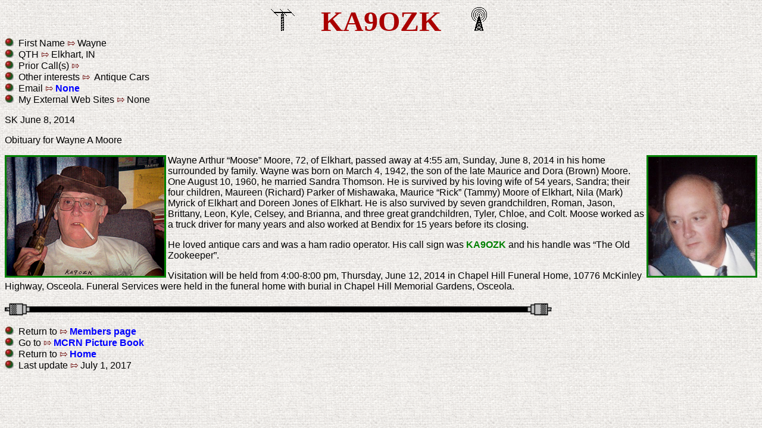

--- FILE ---
content_type: text/html
request_url: http://mcrn3885.com/MCRNmembers/memberdata/ka9ozk/ka9ozk.htm
body_size: 1444
content:
<html>
<head>
<style type="text/css">
a { text-decoration:none }
</style> 
   <meta http-equiv="content-type" content="text/html; charset=UTF-8" >
   <meta name="generator" content="Bluefish 2.2.5" >
   <title>  KA9OZK </title>
</head>
<body text="#000000" bgcolor="#e4e5e2" link="blue" vlink="#0B0BDD" background="../../kindajean.png">

<font face="times new roman">
<div style="text-align: center"><b><img src="../../tow_013.gif" width="40" height="40" alt="">&nbsp;&nbsp;&nbsp;&nbsp;&nbsp;&nbsp;&nbsp;&nbsp;<font color="#aa0000"><font size=+4> KA9OZK <font size=+0></b><font face="arial">&nbsp;&nbsp;&nbsp;&nbsp;&nbsp;&nbsp;&nbsp;&nbsp;<img src="../../tow_011.gif" width="40" height="40" alt=""><font color="#000000">

<div style="text-align: left">

<img src="../../bullet.png" width="15" height="15" alt="">&nbsp;&nbsp;First Name <font color="#660000"> &#8688;<font color="#000000"> Wayne<br>

<img src="../../bullet.png" width="15" height="15" alt="">&nbsp;&nbsp;QTH<font color="#660000"> &#8688;<font color="#000000"> Elkhart, IN<br>

<img src="../../bullet.png" width="15" height="15" alt="">&nbsp;&nbsp;Prior Call(s) <font color="#660000"> &#8688;&nbsp;<font color="#000000"> <br>

<img src="../../bullet.png" width="15" height="15" alt="">&nbsp;&nbsp;Other interests<font color="#660000"> &#8688;&nbsp;<font color="#000000">&nbsp;Antique Cars<br>

<img src="../../bullet.png" width="15" height="15" alt="">&nbsp;&nbsp;Email<font color="#660000"> &#8688;<font color="#000000"> <a href="mailto:"><b>None</b></a> <br>

<img src="../../bullet.png" width="15" height="15" alt="">&nbsp;&nbsp;My External Web Sites </a><font color="#660000"> &#8688;<font color="#000000"> None<p>

<p>
SK June 8, 2014
<p>
Obituary for Wayne A Moore
<p>
<IMG ALIGN="left" style="border:3px solid green;" <img src="ka9ozkinshack.jpg" width="265" height="200" alt=""><IMG ALIGN="right" style="border:3px solid green;"<img src="k9ozkxxx.jpg" width="180" height="200" alt=""> Wayne Arthur “Moose” Moore, 72, of Elkhart, passed away at 4:55 am, Sunday, June 8, 2014 in his home surrounded by family. Wayne was born on March 4, 1942, the son of the late Maurice and Dora (Brown) Moore. One August 10, 1960, he married Sandra Thomson. He is survived by his loving wife of 54 years, Sandra; their four children, Maureen (Richard) Parker of Mishawaka, Maurice “Rick” (Tammy) Moore of Elkhart, Nila (Mark) Myrick of Elkhart and Doreen Jones of Elkhart. He is also survived by seven grandchildren, Roman, Jason, Brittany, Leon, Kyle, Celsey, and Brianna, and three great grandchildren, Tyler, Chloe, and Colt. Moose worked as a truck driver for many years and also worked at Bendix for 15 years before its closing. 
<p>
He loved antique cars and was a ham radio operator. His call sign was <font color="green"><b>KA9OZK</b><font color="black"> and his handle was “The Old Zookeeper”. 
<p>
Visitation will be held from 4:00-8:00 pm, Thursday, June 12, 2014 in Chapel Hill Funeral Home, 10776 McKinley Highway, Osceola. Funeral Services were held in the funeral home with burial in Chapel Hill Memorial Gardens, Osceola. 

<p>
<img src="../../coax2.gif" width="920" height="25" alt=""><p>
<img src="../../bullet.png" width="15" height="15" alt="">&nbsp;&nbspReturn to <font color="#660000"> &#8688;<font color="black"><a href="../../members.htm"><b> Members page</b></a><br>
<img src="../../bullet.png" width="15" height="15" alt="">&nbsp;&nbspGo to <font color="#660000"> &#8688;<font color="black"><a href="../../../hamboree/picturebook.htm"><b> MCRN Picture Book</b></a><br>
<img src="../../bullet.png" width="15" height="15" alt="">&nbsp;&nbsp;Return to <font color="#660000"> &#8688;<font color="#000000"><a href="../../../index.html"><b> Home</b></a><br>
<img src="../../bullet.png" width="15" height="15" alt="">&nbsp;&nbspLast update<font color="#660000"> &#8688;<font color="#000000"> July 1, 2017<br>

</body>
</html>
